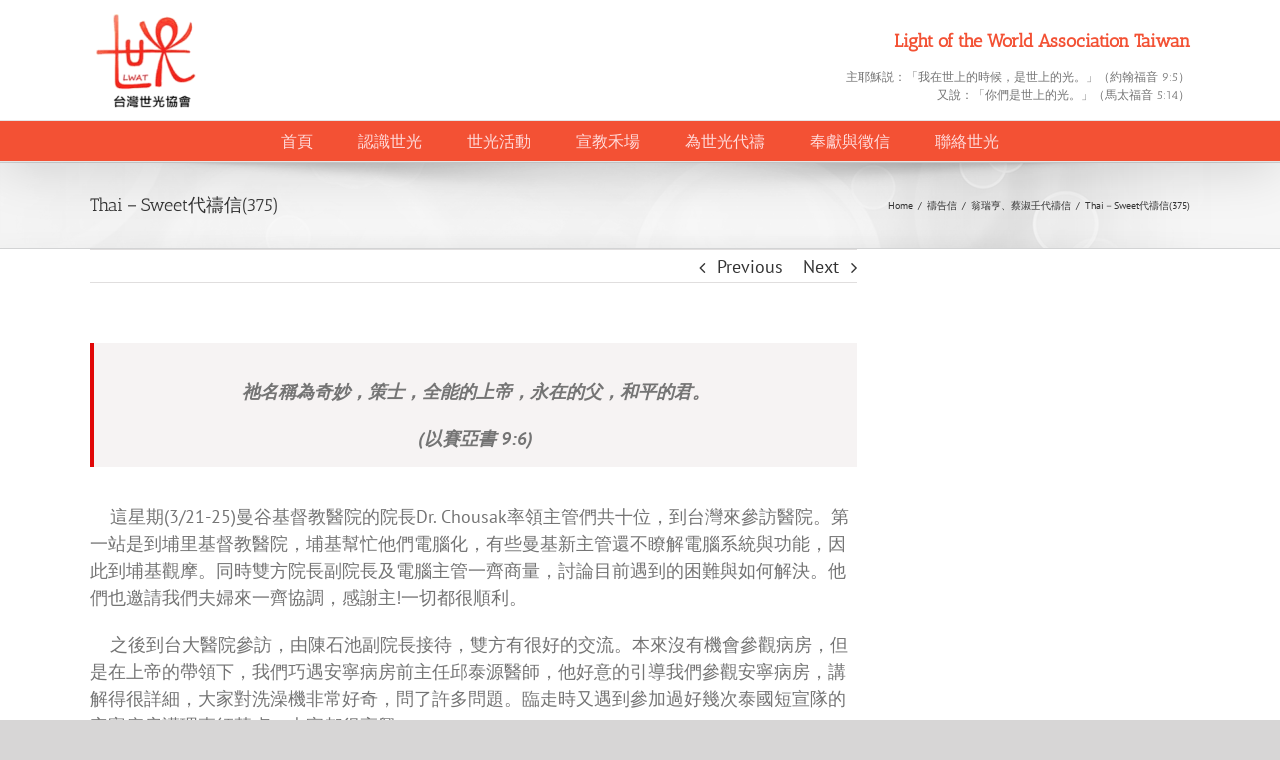

--- FILE ---
content_type: text/html; charset=UTF-8
request_url: https://www.lwat.org.tw/2016/thai%EF%BC%8Dsweet%E4%BB%A3%E7%A6%B1%E4%BF%A1375/
body_size: 14182
content:
<!DOCTYPE html>
<html class="avada-html-layout-wide avada-html-header-position-top" lang="zh-TW" prefix="og: http://ogp.me/ns# fb: http://ogp.me/ns/fb#">
<head>
	<meta http-equiv="X-UA-Compatible" content="IE=edge" />
	<meta http-equiv="Content-Type" content="text/html; charset=utf-8"/>
	<meta name="viewport" content="width=device-width, initial-scale=1" />
	<title>Thai－Sweet代禱信(375) &#8211; 世光協會</title>
<meta name='robots' content='max-image-preview:large' />
	<style>img:is([sizes="auto" i], [sizes^="auto," i]) { contain-intrinsic-size: 3000px 1500px }</style>
	<link rel="alternate" type="application/rss+xml" title="訂閱《世光協會》&raquo; 資訊提供" href="https://www.lwat.org.tw/feed/" />
<link rel="alternate" type="application/rss+xml" title="訂閱《世光協會》&raquo; 留言的資訊提供" href="https://www.lwat.org.tw/comments/feed/" />
					<link rel="shortcut icon" href="https://www.lwat.org.tw/wp-content/uploads/2022/04/logo.png" type="image/x-icon" />
		
		
		
		
				<link rel="alternate" type="application/rss+xml" title="訂閱《世光協會 》&raquo;〈Thai－Sweet代禱信(375)〉留言的資訊提供" href="https://www.lwat.org.tw/2016/thai%ef%bc%8dsweet%e4%bb%a3%e7%a6%b1%e4%bf%a1375/feed/" />

		<meta property="og:title" content="Thai－Sweet代禱信(375)"/>
		<meta property="og:type" content="article"/>
		<meta property="og:url" content="https://www.lwat.org.tw/2016/thai%ef%bc%8dsweet%e4%bb%a3%e7%a6%b1%e4%bf%a1375/"/>
		<meta property="og:site_name" content="世光協會"/>
		<meta property="og:description" content="祂名稱為奇妙，策士，全能的上帝，永在的父，和平的君。 (以賽亞書 9:6)



&nbsp;&nbsp;&nbsp;&nbsp;這星期(3/21-25)曼谷基督教醫院的院長Dr. Chousak率領主管們共十位，到台灣來參訪醫院。第一站是到埔里基督教醫院，埔基幫忙他們電腦化，有些曼基新主管還不瞭解電腦系統與功能，因此到埔基觀摩。同時雙方院長副院長及電腦主管一齊商量，討論目前遇到的困難與如何解決。他們也邀請我們夫婦來一齊協調，感謝主!一切都很順利。



&nbsp;&nbsp;&nbsp;&nbsp;之後到台大醫院參訪，由陳石池副院長接待，雙方有很好的交流。本來沒有機會參觀病房，但是在上帝的帶領下，我們巧遇安寧病房前主任邱泰源醫師，他好意的引導我們參觀安寧病房，講解得很詳細，大家對洗澡機非常好奇，問了許多問題。臨走時又遇到參加過好幾次泰國短宣隊的安寧病房護理專師慧貞，大家都很高興。



&nbsp;&nbsp;&nbsp;&nbsp;後來又參觀竹圍馬偕醫院，由嘉穗幫忙介紹。曼谷基督教醫院正在籌劃新建醫院，而竹圍馬偕醫院是新蓋好的，因此他們想學習一些經驗。嘉穗現在在這裡服務，所以知道使用時的問題，她指出幾處要注意的地方，提供他們寶貴的經驗。



&nbsp;&nbsp;&nbsp;&nbsp;這次來參訪的主管大部分是基督徒，院長副院長都是愛主的弟兄，行事謙虛正直，所以在好幾個地方都看到上帝的帶領。例如:這一次擔任翻譯工作的Oh，她是日文系畢業的泰國人，曾經在日本公司工作過。後來到大陸天津學習中文，在那裏的團契信主。我們六年前到北京、天津時遇到她，後來她回到泰國就參加我們的短宣隊，幫我們翻譯。今年她向上帝禱告希望在工作上服侍上帝，結果上帝引導她到曼谷基督教醫院當翻譯，這次有機會到台灣來，大家見面都很高興。她特別多留幾天，慧貞陪她，也邀約許多曾經參加過短宣的夥伴們，一齊分享禱告，也彼此安慰鼓勵。讓我們透過宣教經歷到上帝奇妙的帶領!







  



代禱事項:



感恩:請為這一次曼谷基督教醫院主管們來台參訪，一切順利而且收穫豐富來感謝讚美上帝!感恩:請為3/26嘉基沈正煌主任的公子沈函宇先生與卓庭韻小姐的婚禮順利來感恩，在一連串陰雨的天氣中，上帝賜下一天的大太陽，使在紅毛城戶外的婚禮圓滿達成，而且有機會傳揚福音，感謝主!請為我們4/2在嘉義雙福教會的「釋經學」課程，以及4/1，4/3 在屏東的「新約導論」課程禱告，讓學生們都有很好的收穫，祝福學生們服事的各教會。"/>

									<meta property="og:image" content="https://www.lwat.org.tw/wp-content/uploads/2022/04/logo_w-name.png"/>
							<script type="text/javascript">
/* <![CDATA[ */
window._wpemojiSettings = {"baseUrl":"https:\/\/s.w.org\/images\/core\/emoji\/15.0.3\/72x72\/","ext":".png","svgUrl":"https:\/\/s.w.org\/images\/core\/emoji\/15.0.3\/svg\/","svgExt":".svg","source":{"concatemoji":"https:\/\/www.lwat.org.tw\/wp-includes\/js\/wp-emoji-release.min.js?ver=6.7.4"}};
/*! This file is auto-generated */
!function(i,n){var o,s,e;function c(e){try{var t={supportTests:e,timestamp:(new Date).valueOf()};sessionStorage.setItem(o,JSON.stringify(t))}catch(e){}}function p(e,t,n){e.clearRect(0,0,e.canvas.width,e.canvas.height),e.fillText(t,0,0);var t=new Uint32Array(e.getImageData(0,0,e.canvas.width,e.canvas.height).data),r=(e.clearRect(0,0,e.canvas.width,e.canvas.height),e.fillText(n,0,0),new Uint32Array(e.getImageData(0,0,e.canvas.width,e.canvas.height).data));return t.every(function(e,t){return e===r[t]})}function u(e,t,n){switch(t){case"flag":return n(e,"\ud83c\udff3\ufe0f\u200d\u26a7\ufe0f","\ud83c\udff3\ufe0f\u200b\u26a7\ufe0f")?!1:!n(e,"\ud83c\uddfa\ud83c\uddf3","\ud83c\uddfa\u200b\ud83c\uddf3")&&!n(e,"\ud83c\udff4\udb40\udc67\udb40\udc62\udb40\udc65\udb40\udc6e\udb40\udc67\udb40\udc7f","\ud83c\udff4\u200b\udb40\udc67\u200b\udb40\udc62\u200b\udb40\udc65\u200b\udb40\udc6e\u200b\udb40\udc67\u200b\udb40\udc7f");case"emoji":return!n(e,"\ud83d\udc26\u200d\u2b1b","\ud83d\udc26\u200b\u2b1b")}return!1}function f(e,t,n){var r="undefined"!=typeof WorkerGlobalScope&&self instanceof WorkerGlobalScope?new OffscreenCanvas(300,150):i.createElement("canvas"),a=r.getContext("2d",{willReadFrequently:!0}),o=(a.textBaseline="top",a.font="600 32px Arial",{});return e.forEach(function(e){o[e]=t(a,e,n)}),o}function t(e){var t=i.createElement("script");t.src=e,t.defer=!0,i.head.appendChild(t)}"undefined"!=typeof Promise&&(o="wpEmojiSettingsSupports",s=["flag","emoji"],n.supports={everything:!0,everythingExceptFlag:!0},e=new Promise(function(e){i.addEventListener("DOMContentLoaded",e,{once:!0})}),new Promise(function(t){var n=function(){try{var e=JSON.parse(sessionStorage.getItem(o));if("object"==typeof e&&"number"==typeof e.timestamp&&(new Date).valueOf()<e.timestamp+604800&&"object"==typeof e.supportTests)return e.supportTests}catch(e){}return null}();if(!n){if("undefined"!=typeof Worker&&"undefined"!=typeof OffscreenCanvas&&"undefined"!=typeof URL&&URL.createObjectURL&&"undefined"!=typeof Blob)try{var e="postMessage("+f.toString()+"("+[JSON.stringify(s),u.toString(),p.toString()].join(",")+"));",r=new Blob([e],{type:"text/javascript"}),a=new Worker(URL.createObjectURL(r),{name:"wpTestEmojiSupports"});return void(a.onmessage=function(e){c(n=e.data),a.terminate(),t(n)})}catch(e){}c(n=f(s,u,p))}t(n)}).then(function(e){for(var t in e)n.supports[t]=e[t],n.supports.everything=n.supports.everything&&n.supports[t],"flag"!==t&&(n.supports.everythingExceptFlag=n.supports.everythingExceptFlag&&n.supports[t]);n.supports.everythingExceptFlag=n.supports.everythingExceptFlag&&!n.supports.flag,n.DOMReady=!1,n.readyCallback=function(){n.DOMReady=!0}}).then(function(){return e}).then(function(){var e;n.supports.everything||(n.readyCallback(),(e=n.source||{}).concatemoji?t(e.concatemoji):e.wpemoji&&e.twemoji&&(t(e.twemoji),t(e.wpemoji)))}))}((window,document),window._wpemojiSettings);
/* ]]> */
</script>
<style id='wp-emoji-styles-inline-css' type='text/css'>

	img.wp-smiley, img.emoji {
		display: inline !important;
		border: none !important;
		box-shadow: none !important;
		height: 1em !important;
		width: 1em !important;
		margin: 0 0.07em !important;
		vertical-align: -0.1em !important;
		background: none !important;
		padding: 0 !important;
	}
</style>
<link rel='stylesheet' id='wp-block-library-css' href='https://www.lwat.org.tw/wp-content/plugins/gutenberg/build/block-library/style.css?ver=20.2.0' type='text/css' media='all' />
<link rel='stylesheet' id='wp-block-library-theme-css' href='https://www.lwat.org.tw/wp-content/plugins/gutenberg/build/block-library/theme.css?ver=20.2.0' type='text/css' media='all' />
<style id='classic-theme-styles-inline-css' type='text/css'>
/*! This file is auto-generated */
.wp-block-button__link{color:#fff;background-color:#32373c;border-radius:9999px;box-shadow:none;text-decoration:none;padding:calc(.667em + 2px) calc(1.333em + 2px);font-size:1.125em}.wp-block-file__button{background:#32373c;color:#fff;text-decoration:none}
</style>
<style id='global-styles-inline-css' type='text/css'>
:root{--wp--preset--aspect-ratio--square: 1;--wp--preset--aspect-ratio--4-3: 4/3;--wp--preset--aspect-ratio--3-4: 3/4;--wp--preset--aspect-ratio--3-2: 3/2;--wp--preset--aspect-ratio--2-3: 2/3;--wp--preset--aspect-ratio--16-9: 16/9;--wp--preset--aspect-ratio--9-16: 9/16;--wp--preset--color--black: #000000;--wp--preset--color--cyan-bluish-gray: #abb8c3;--wp--preset--color--white: #ffffff;--wp--preset--color--pale-pink: #f78da7;--wp--preset--color--vivid-red: #cf2e2e;--wp--preset--color--luminous-vivid-orange: #ff6900;--wp--preset--color--luminous-vivid-amber: #fcb900;--wp--preset--color--light-green-cyan: #7bdcb5;--wp--preset--color--vivid-green-cyan: #00d084;--wp--preset--color--pale-cyan-blue: #8ed1fc;--wp--preset--color--vivid-cyan-blue: #0693e3;--wp--preset--color--vivid-purple: #9b51e0;--wp--preset--gradient--vivid-cyan-blue-to-vivid-purple: linear-gradient(135deg,rgba(6,147,227,1) 0%,rgb(155,81,224) 100%);--wp--preset--gradient--light-green-cyan-to-vivid-green-cyan: linear-gradient(135deg,rgb(122,220,180) 0%,rgb(0,208,130) 100%);--wp--preset--gradient--luminous-vivid-amber-to-luminous-vivid-orange: linear-gradient(135deg,rgba(252,185,0,1) 0%,rgba(255,105,0,1) 100%);--wp--preset--gradient--luminous-vivid-orange-to-vivid-red: linear-gradient(135deg,rgba(255,105,0,1) 0%,rgb(207,46,46) 100%);--wp--preset--gradient--very-light-gray-to-cyan-bluish-gray: linear-gradient(135deg,rgb(238,238,238) 0%,rgb(169,184,195) 100%);--wp--preset--gradient--cool-to-warm-spectrum: linear-gradient(135deg,rgb(74,234,220) 0%,rgb(151,120,209) 20%,rgb(207,42,186) 40%,rgb(238,44,130) 60%,rgb(251,105,98) 80%,rgb(254,248,76) 100%);--wp--preset--gradient--blush-light-purple: linear-gradient(135deg,rgb(255,206,236) 0%,rgb(152,150,240) 100%);--wp--preset--gradient--blush-bordeaux: linear-gradient(135deg,rgb(254,205,165) 0%,rgb(254,45,45) 50%,rgb(107,0,62) 100%);--wp--preset--gradient--luminous-dusk: linear-gradient(135deg,rgb(255,203,112) 0%,rgb(199,81,192) 50%,rgb(65,88,208) 100%);--wp--preset--gradient--pale-ocean: linear-gradient(135deg,rgb(255,245,203) 0%,rgb(182,227,212) 50%,rgb(51,167,181) 100%);--wp--preset--gradient--electric-grass: linear-gradient(135deg,rgb(202,248,128) 0%,rgb(113,206,126) 100%);--wp--preset--gradient--midnight: linear-gradient(135deg,rgb(2,3,129) 0%,rgb(40,116,252) 100%);--wp--preset--font-size--small: 13.5px;--wp--preset--font-size--medium: 20px;--wp--preset--font-size--large: 27px;--wp--preset--font-size--x-large: 42px;--wp--preset--font-size--normal: 18px;--wp--preset--font-size--xlarge: 36px;--wp--preset--font-size--huge: 54px;--wp--preset--spacing--20: 0.44rem;--wp--preset--spacing--30: 0.67rem;--wp--preset--spacing--40: 1rem;--wp--preset--spacing--50: 1.5rem;--wp--preset--spacing--60: 2.25rem;--wp--preset--spacing--70: 3.38rem;--wp--preset--spacing--80: 5.06rem;--wp--preset--shadow--natural: 6px 6px 9px rgba(0, 0, 0, 0.2);--wp--preset--shadow--deep: 12px 12px 50px rgba(0, 0, 0, 0.4);--wp--preset--shadow--sharp: 6px 6px 0px rgba(0, 0, 0, 0.2);--wp--preset--shadow--outlined: 6px 6px 0px -3px rgba(255, 255, 255, 1), 6px 6px rgba(0, 0, 0, 1);--wp--preset--shadow--crisp: 6px 6px 0px rgba(0, 0, 0, 1);}:where(.is-layout-flex){gap: 0.5em;}:where(.is-layout-grid){gap: 0.5em;}body .is-layout-flex{display: flex;}.is-layout-flex{flex-wrap: wrap;align-items: center;}.is-layout-flex > :is(*, div){margin: 0;}body .is-layout-grid{display: grid;}.is-layout-grid > :is(*, div){margin: 0;}:where(.wp-block-columns.is-layout-flex){gap: 2em;}:where(.wp-block-columns.is-layout-grid){gap: 2em;}:where(.wp-block-post-template.is-layout-flex){gap: 1.25em;}:where(.wp-block-post-template.is-layout-grid){gap: 1.25em;}.has-black-color{color: var(--wp--preset--color--black) !important;}.has-cyan-bluish-gray-color{color: var(--wp--preset--color--cyan-bluish-gray) !important;}.has-white-color{color: var(--wp--preset--color--white) !important;}.has-pale-pink-color{color: var(--wp--preset--color--pale-pink) !important;}.has-vivid-red-color{color: var(--wp--preset--color--vivid-red) !important;}.has-luminous-vivid-orange-color{color: var(--wp--preset--color--luminous-vivid-orange) !important;}.has-luminous-vivid-amber-color{color: var(--wp--preset--color--luminous-vivid-amber) !important;}.has-light-green-cyan-color{color: var(--wp--preset--color--light-green-cyan) !important;}.has-vivid-green-cyan-color{color: var(--wp--preset--color--vivid-green-cyan) !important;}.has-pale-cyan-blue-color{color: var(--wp--preset--color--pale-cyan-blue) !important;}.has-vivid-cyan-blue-color{color: var(--wp--preset--color--vivid-cyan-blue) !important;}.has-vivid-purple-color{color: var(--wp--preset--color--vivid-purple) !important;}.has-black-background-color{background-color: var(--wp--preset--color--black) !important;}.has-cyan-bluish-gray-background-color{background-color: var(--wp--preset--color--cyan-bluish-gray) !important;}.has-white-background-color{background-color: var(--wp--preset--color--white) !important;}.has-pale-pink-background-color{background-color: var(--wp--preset--color--pale-pink) !important;}.has-vivid-red-background-color{background-color: var(--wp--preset--color--vivid-red) !important;}.has-luminous-vivid-orange-background-color{background-color: var(--wp--preset--color--luminous-vivid-orange) !important;}.has-luminous-vivid-amber-background-color{background-color: var(--wp--preset--color--luminous-vivid-amber) !important;}.has-light-green-cyan-background-color{background-color: var(--wp--preset--color--light-green-cyan) !important;}.has-vivid-green-cyan-background-color{background-color: var(--wp--preset--color--vivid-green-cyan) !important;}.has-pale-cyan-blue-background-color{background-color: var(--wp--preset--color--pale-cyan-blue) !important;}.has-vivid-cyan-blue-background-color{background-color: var(--wp--preset--color--vivid-cyan-blue) !important;}.has-vivid-purple-background-color{background-color: var(--wp--preset--color--vivid-purple) !important;}.has-black-border-color{border-color: var(--wp--preset--color--black) !important;}.has-cyan-bluish-gray-border-color{border-color: var(--wp--preset--color--cyan-bluish-gray) !important;}.has-white-border-color{border-color: var(--wp--preset--color--white) !important;}.has-pale-pink-border-color{border-color: var(--wp--preset--color--pale-pink) !important;}.has-vivid-red-border-color{border-color: var(--wp--preset--color--vivid-red) !important;}.has-luminous-vivid-orange-border-color{border-color: var(--wp--preset--color--luminous-vivid-orange) !important;}.has-luminous-vivid-amber-border-color{border-color: var(--wp--preset--color--luminous-vivid-amber) !important;}.has-light-green-cyan-border-color{border-color: var(--wp--preset--color--light-green-cyan) !important;}.has-vivid-green-cyan-border-color{border-color: var(--wp--preset--color--vivid-green-cyan) !important;}.has-pale-cyan-blue-border-color{border-color: var(--wp--preset--color--pale-cyan-blue) !important;}.has-vivid-cyan-blue-border-color{border-color: var(--wp--preset--color--vivid-cyan-blue) !important;}.has-vivid-purple-border-color{border-color: var(--wp--preset--color--vivid-purple) !important;}.has-vivid-cyan-blue-to-vivid-purple-gradient-background{background: var(--wp--preset--gradient--vivid-cyan-blue-to-vivid-purple) !important;}.has-light-green-cyan-to-vivid-green-cyan-gradient-background{background: var(--wp--preset--gradient--light-green-cyan-to-vivid-green-cyan) !important;}.has-luminous-vivid-amber-to-luminous-vivid-orange-gradient-background{background: var(--wp--preset--gradient--luminous-vivid-amber-to-luminous-vivid-orange) !important;}.has-luminous-vivid-orange-to-vivid-red-gradient-background{background: var(--wp--preset--gradient--luminous-vivid-orange-to-vivid-red) !important;}.has-very-light-gray-to-cyan-bluish-gray-gradient-background{background: var(--wp--preset--gradient--very-light-gray-to-cyan-bluish-gray) !important;}.has-cool-to-warm-spectrum-gradient-background{background: var(--wp--preset--gradient--cool-to-warm-spectrum) !important;}.has-blush-light-purple-gradient-background{background: var(--wp--preset--gradient--blush-light-purple) !important;}.has-blush-bordeaux-gradient-background{background: var(--wp--preset--gradient--blush-bordeaux) !important;}.has-luminous-dusk-gradient-background{background: var(--wp--preset--gradient--luminous-dusk) !important;}.has-pale-ocean-gradient-background{background: var(--wp--preset--gradient--pale-ocean) !important;}.has-electric-grass-gradient-background{background: var(--wp--preset--gradient--electric-grass) !important;}.has-midnight-gradient-background{background: var(--wp--preset--gradient--midnight) !important;}.has-small-font-size{font-size: var(--wp--preset--font-size--small) !important;}.has-medium-font-size{font-size: var(--wp--preset--font-size--medium) !important;}.has-large-font-size{font-size: var(--wp--preset--font-size--large) !important;}.has-x-large-font-size{font-size: var(--wp--preset--font-size--x-large) !important;}
:where(.wp-block-columns.is-layout-flex){gap: 2em;}:where(.wp-block-columns.is-layout-grid){gap: 2em;}
:root :where(.wp-block-pullquote){font-size: 1.5em;line-height: 1.6;}
:where(.wp-block-post-template.is-layout-flex){gap: 1.25em;}:where(.wp-block-post-template.is-layout-grid){gap: 1.25em;}
</style>
<link rel='stylesheet' id='avada-stylesheet-css' href='https://www.lwat.org.tw/wp-content/themes/Avada/assets/css/style.min.css?ver=6.1.0' type='text/css' media='all' />
<link rel='stylesheet' id='child-style-css' href='https://www.lwat.org.tw/wp-content/themes/Avada-Child-Theme/style.css?ver=6.7.4' type='text/css' media='all' />
<!--[if IE]>
<link rel='stylesheet' id='avada-IE-css' href='https://www.lwat.org.tw/wp-content/themes/Avada/assets/css/ie.min.css?ver=6.1.0' type='text/css' media='all' />
<style id='avada-IE-inline-css' type='text/css'>
.avada-select-parent .select-arrow{background-color:#ffffff}
.select-arrow{background-color:#ffffff}
</style>
<![endif]-->
<link rel='stylesheet' id='fusion-dynamic-css-css' href='https://www.lwat.org.tw/wp-content/uploads/fusion-styles/0a1301caaa49f4b20eb5010164f59d31.min.css?ver=2.1' type='text/css' media='all' />
<!--n2css--><!--n2js--><script type="text/javascript" src="https://www.lwat.org.tw/wp-includes/js/jquery/jquery.min.js?ver=3.7.1" id="jquery-core-js"></script>
<script type="text/javascript" src="https://www.lwat.org.tw/wp-includes/js/jquery/jquery-migrate.min.js?ver=3.4.1" id="jquery-migrate-js"></script>
<link rel="https://api.w.org/" href="https://www.lwat.org.tw/wp-json/" /><link rel="alternate" title="JSON" type="application/json" href="https://www.lwat.org.tw/wp-json/wp/v2/posts/14435" /><link rel="EditURI" type="application/rsd+xml" title="RSD" href="https://www.lwat.org.tw/xmlrpc.php?rsd" />
<meta name="generator" content="WordPress 6.7.4" />
<link rel="canonical" href="https://www.lwat.org.tw/2016/thai%ef%bc%8dsweet%e4%bb%a3%e7%a6%b1%e4%bf%a1375/" />
<link rel='shortlink' href='https://www.lwat.org.tw/?p=14435' />
<link rel="alternate" title="oEmbed (JSON)" type="application/json+oembed" href="https://www.lwat.org.tw/wp-json/oembed/1.0/embed?url=https%3A%2F%2Fwww.lwat.org.tw%2F2016%2Fthai%25ef%25bc%258dsweet%25e4%25bb%25a3%25e7%25a6%25b1%25e4%25bf%25a1375%2F" />
<link rel="alternate" title="oEmbed (XML)" type="text/xml+oembed" href="https://www.lwat.org.tw/wp-json/oembed/1.0/embed?url=https%3A%2F%2Fwww.lwat.org.tw%2F2016%2Fthai%25ef%25bc%258dsweet%25e4%25bb%25a3%25e7%25a6%25b1%25e4%25bf%25a1375%2F&#038;format=xml" />
<style type="text/css" id="css-fb-visibility">@media screen and (max-width: 640px){body:not(.fusion-builder-ui-wireframe) .fusion-no-small-visibility{display:none !important;}}@media screen and (min-width: 641px) and (max-width: 1024px){body:not(.fusion-builder-ui-wireframe) .fusion-no-medium-visibility{display:none !important;}}@media screen and (min-width: 1025px){body:not(.fusion-builder-ui-wireframe) .fusion-no-large-visibility{display:none !important;}}</style>		<script type="text/javascript">
			var doc = document.documentElement;
			doc.setAttribute( 'data-useragent', navigator.userAgent );
		</script>
		
	</head>

<body class="post-template-default single single-post postid-14435 single-format-standard fusion-image-hovers fusion-pagination-sizing fusion-button_size-xlarge fusion-button_type-flat fusion-button_span-no avada-image-rollover-circle-yes avada-image-rollover-yes avada-image-rollover-direction-left fusion-has-button-gradient fusion-body ltr fusion-sticky-header no-mobile-totop avada-has-rev-slider-styles fusion-disable-outline fusion-sub-menu-slide mobile-logo-pos-left layout-wide-mode avada-has-boxed-modal-shadow-none layout-scroll-offset-full avada-has-zero-margin-offset-top has-sidebar fusion-top-header menu-text-align-center mobile-menu-design-modern fusion-show-pagination-text fusion-header-layout-v4 avada-responsive avada-footer-fx-none avada-menu-highlight-style-bar fusion-search-form-classic fusion-main-menu-search-dropdown fusion-avatar-square avada-sticky-shrinkage avada-dropdown-styles avada-blog-layout-medium avada-blog-archive-layout-large alternate avada-header-shadow-yes avada-menu-icon-position-left avada-has-megamenu-shadow avada-has-breadcrumb-mobile-hidden avada-has-titlebar-bar_and_content avada-has-header-bg-image avada-header-bg-no-repeat avada-has-pagination-padding avada-flyout-menu-direction-fade modula-best-grid-gallery">
		<a class="skip-link screen-reader-text" href="#content">Skip to content</a>

	<div id="boxed-wrapper">
		<div class="fusion-sides-frame"></div>
		<div id="wrapper" class="fusion-wrapper">
			<div id="home" style="position:relative;top:-1px;"></div>
			
			<header class="fusion-header-wrapper fusion-header-shadow">
				<div class="fusion-header-v4 fusion-logo-alignment fusion-logo-left fusion-sticky-menu- fusion-sticky-logo- fusion-mobile-logo-1 fusion-sticky-menu-only fusion-header-menu-align-center fusion-mobile-menu-design-modern">
					<div class="fusion-header-sticky-height"></div>
<div class="fusion-sticky-header-wrapper"> <!-- start fusion sticky header wrapper -->
	<div class="fusion-header">
		<div class="fusion-row">
							<div class="fusion-logo" data-margin-top="0px" data-margin-bottom="0px" data-margin-left="0px" data-margin-right="0px">
			<a class="fusion-logo-link"  href="https://www.lwat.org.tw/" >

						<!-- standard logo -->
			<img src="https://www.lwat.org.tw/wp-content/uploads/2022/04/logo_w-name.png" srcset="https://www.lwat.org.tw/wp-content/uploads/2022/04/logo_w-name.png 1x" width="219" height="189" alt="世光協會 Logo" data-retina_logo_url="" class="fusion-standard-logo" />

											<!-- mobile logo -->
				<img src="https://www.lwat.org.tw/wp-content/uploads/2022/04/logo_mobile_white.png" srcset="https://www.lwat.org.tw/wp-content/uploads/2022/04/logo_mobile_white.png 1x" width="1585" height="364" alt="世光協會 Logo" data-retina_logo_url="" class="fusion-mobile-logo" />
			
					</a>
		
<div class="fusion-header-content-3-wrapper">
			<h3 class="fusion-header-tagline">
			<div>
<h1>Light of the World Association Taiwan</h1>
<span>主耶穌説：「我在世上的時候，是世上的光。」（約翰福音 9:5）
<br>
又說：「你們是世上的光。」（馬太福音 5:14）</span>
</div>		</h3>
	</div>
</div>
								<div class="fusion-mobile-menu-icons">
							<a href="#" class="fusion-icon fusion-icon-bars" aria-label="Toggle mobile menu" aria-expanded="false"></a>
		
		
		
			</div>
			
					</div>
	</div>
	<div class="fusion-secondary-main-menu">
		<div class="fusion-row">
			<nav class="fusion-main-menu" aria-label="Main Menu"><ul id="menu-main" class="fusion-menu"><li  id="menu-item-21157"  class="menu-item menu-item-type-post_type menu-item-object-page menu-item-home menu-item-21157"  data-item-id="21157"><a  href="https://www.lwat.org.tw/" class="fusion-bar-highlight"><span class="menu-text">首頁</span></a></li><li  id="menu-item-17121"  class="menu-item menu-item-type-custom menu-item-object-custom menu-item-has-children menu-item-17121 fusion-dropdown-menu"  data-item-id="17121"><a  class="fusion-bar-highlight"><span class="menu-text">認識世光</span></a><ul role="menu" class="sub-menu"><li  id="menu-item-19224"  class="menu-item menu-item-type-post_type menu-item-object-page menu-item-19224 fusion-dropdown-submenu" ><a  href="https://www.lwat.org.tw/history/" class="fusion-bar-highlight"><span>歷史</span></a></li><li  id="menu-item-17123"  class="menu-item menu-item-type-post_type menu-item-object-page menu-item-17123 fusion-dropdown-submenu" ><a  href="https://www.lwat.org.tw/purpose/" class="fusion-bar-highlight"><span>宗旨</span></a></li><li  id="menu-item-17124"  class="menu-item menu-item-type-post_type menu-item-object-page menu-item-17124 fusion-dropdown-submenu" ><a  href="https://www.lwat.org.tw/aims/" class="fusion-bar-highlight"><span>目標</span></a></li><li  id="menu-item-17125"  class="menu-item menu-item-type-post_type menu-item-object-page menu-item-17125 fusion-dropdown-submenu" ><a  href="https://www.lwat.org.tw/task/" class="fusion-bar-highlight"><span>任務</span></a></li><li  id="menu-item-17135"  class="menu-item menu-item-type-post_type menu-item-object-page menu-item-17135 fusion-dropdown-submenu" ><a  href="https://www.lwat.org.tw/application/" class="fusion-bar-highlight"><span>申請入會</span></a></li></ul></li><li  id="menu-item-17129"  class="menu-item menu-item-type-custom menu-item-object-custom menu-item-has-children menu-item-17129 fusion-dropdown-menu"  data-item-id="17129"><a  class="fusion-bar-highlight"><span class="menu-text">世光活動</span></a><ul role="menu" class="sub-menu"><li  id="menu-item-22971"  class="menu-item menu-item-type-post_type menu-item-object-page menu-item-22971 fusion-dropdown-submenu" ><a  href="https://www.lwat.org.tw/%e6%9c%80%e6%96%b0%e6%b6%88%e6%81%af/" class="fusion-bar-highlight"><span>最新消息</span></a></li><li  id="menu-item-17498"  class="menu-item menu-item-type-post_type menu-item-object-page menu-item-17498 fusion-dropdown-submenu" ><a  href="https://www.lwat.org.tw/%e6%b4%bb%e5%8b%95%e8%a8%8a%e6%81%af/" class="fusion-bar-highlight"><span>活動訊息</span></a></li><li  id="menu-item-21155"  class="menu-item menu-item-type-post_type menu-item-object-page menu-item-21155 fusion-dropdown-submenu" ><a  href="https://www.lwat.org.tw/photoes/" class="fusion-bar-highlight"><span>活動剪影</span></a></li><li  id="menu-item-17130"  class="menu-item menu-item-type-post_type menu-item-object-page menu-item-17130 fusion-dropdown-submenu" ><a  href="https://www.lwat.org.tw/%e6%b4%bb%e5%8b%95%e5%bd%b1%e7%89%87/" class="fusion-bar-highlight"><span>影片</span></a></li></ul></li><li  id="menu-item-17126"  class="menu-item menu-item-type-custom menu-item-object-custom menu-item-has-children menu-item-17126 fusion-dropdown-menu"  data-item-id="17126"><a  class="fusion-bar-highlight"><span class="menu-text">宣教禾場</span></a><ul role="menu" class="sub-menu"><li  id="menu-item-17127"  class="menu-item menu-item-type-post_type menu-item-object-page menu-item-17127 fusion-dropdown-submenu" ><a  href="https://www.lwat.org.tw/thailand/" class="fusion-bar-highlight"><span>泰國</span></a></li><li  id="menu-item-17128"  class="menu-item menu-item-type-post_type menu-item-object-page menu-item-17128 fusion-dropdown-submenu" ><a  href="https://www.lwat.org.tw/vietnam/" class="fusion-bar-highlight"><span>越南</span></a></li></ul></li><li  id="menu-item-17132"  class="menu-item menu-item-type-custom menu-item-object-custom menu-item-has-children menu-item-17132 fusion-dropdown-menu"  data-item-id="17132"><a  class="fusion-bar-highlight"><span class="menu-text">為世光代禱</span></a><ul role="menu" class="sub-menu"><li  id="menu-item-21154"  class="menu-item menu-item-type-post_type menu-item-object-page menu-item-21154 fusion-dropdown-submenu" ><a  href="https://www.lwat.org.tw/prayers/" class="fusion-bar-highlight"><span>代禱信</span></a></li><li  id="menu-item-21225"  class="menu-item menu-item-type-post_type menu-item-object-page menu-item-21225 fusion-dropdown-submenu" ><a  href="https://www.lwat.org.tw/prayer-meeting/" class="fusion-bar-highlight"><span>禱告會</span></a></li></ul></li><li  id="menu-item-17118"  class="menu-item menu-item-type-custom menu-item-object-custom menu-item-has-children menu-item-17118 fusion-dropdown-menu"  data-item-id="17118"><a  class="fusion-bar-highlight"><span class="menu-text">奉獻與徵信</span></a><ul role="menu" class="sub-menu"><li  id="menu-item-17120"  class="menu-item menu-item-type-post_type menu-item-object-page menu-item-17120 fusion-dropdown-submenu" ><a  href="https://www.lwat.org.tw/donate/" class="fusion-bar-highlight"><span>奉獻</span></a></li><li  id="menu-item-17119"  class="menu-item menu-item-type-post_type menu-item-object-page menu-item-17119 fusion-dropdown-submenu" ><a  href="https://www.lwat.org.tw/%e5%a5%89%e7%8d%bb%e5%be%b5%e4%bf%a1/" class="fusion-bar-highlight"><span>徵信</span></a></li></ul></li><li  id="menu-item-21159"  class="menu-item menu-item-type-custom menu-item-object-custom menu-item-21159"  data-item-id="21159"><a  href="#footer" class="fusion-bar-highlight"><span class="menu-text">聯絡世光</span></a></li></ul></nav>
<nav class="fusion-mobile-nav-holder fusion-mobile-menu-text-align-left" aria-label="Main Menu Mobile"></nav>

					</div>
	</div>
</div> <!-- end fusion sticky header wrapper -->
				</div>
				<div class="fusion-clearfix"></div>
			</header>
						
			
		<div id="sliders-container">
					</div>
				
			
			<div class="avada-page-titlebar-wrapper">
				<div class="fusion-page-title-bar fusion-page-title-bar-none fusion-page-title-bar-left">
	<div class="fusion-page-title-row">
		<div class="fusion-page-title-wrapper">
			<div class="fusion-page-title-captions">

																			<h1 class="entry-title">Thai－Sweet代禱信(375)</h1>

									
				
			</div>

												<div class="fusion-page-title-secondary">
						<div class="fusion-breadcrumbs" itemscope itemtype="https://schema.org/BreadcrumbList"><span itemprop="itemListElement" itemscope itemtype="https://schema.org/ListItem"><a itemprop="item" href="https://www.lwat.org.tw"><span itemprop="name">Home</span></a><meta itemprop="position" content="1"></span><span class="fusion-breadcrumb-sep">/</span><span itemprop="itemListElement" itemscope itemtype="https://schema.org/ListItem"><a itemprop="item" href="https://www.lwat.org.tw/category/pray/"><span itemprop="name">禱告信</span></a><meta itemprop="position" content="2"></span><span class="fusion-breadcrumb-sep">/</span><span itemprop="itemListElement" itemscope itemtype="https://schema.org/ListItem"><a itemprop="item" href="https://www.lwat.org.tw/category/pray/thai-sweet/"><span itemprop="name">翁瑞亨、蔡淑壬代禱信</span></a><meta itemprop="position" content="3"></span><span class="fusion-breadcrumb-sep">/</span><span itemprop="itemListElement" itemscope itemtype="https://schema.org/ListItem"><span itemprop="name" class="breadcrumb-leaf">Thai－Sweet代禱信(375)</span><meta itemprop="position" content="4"></span></div>					</div>
							
		</div>
	</div>
</div>
			</div>

						<main id="main" class="clearfix ">
				<div class="fusion-row" style="">

<section id="content" style="float: left;">
			<div class="single-navigation clearfix">
			<a href="https://www.lwat.org.tw/2016/thai%ef%bc%8dsweet%e4%bb%a3%e7%a6%b1%e4%bf%a1374/" rel="prev">Previous</a>			<a href="https://www.lwat.org.tw/2016/%e6%b3%b0%e5%a5%87%e5%a6%99%e4%bb%a3%e7%a6%b1%e4%bf%a1-003/" rel="next">Next</a>		</div>
	
					<article id="post-14435" class="post post-14435 type-post status-publish format-standard hentry category-thai-sweet">
										<span class="entry-title" style="display: none;">Thai－Sweet代禱信(375)</span>
			
									
						<div class="post-content">
				
<blockquote style="text-align:center" class="wp-block-quote is-layout-flow wp-block-quote-is-layout-flow"><p></p><p><strong><em>祂名稱為奇妙，策士，全能的上帝，永在的父，和平的君。</em></strong></p><p><strong><em> (以賽亞書 9:6)</em></strong></p></blockquote>



<p>&nbsp;&nbsp;&nbsp;&nbsp;這星期(3/21-25)曼谷基督教醫院的院長Dr. Chousak率領主管們共十位，到台灣來參訪醫院。第一站是到埔里基督教醫院，埔基幫忙他們電腦化，有些曼基新主管還不瞭解電腦系統與功能，因此到埔基觀摩。同時雙方院長副院長及電腦主管一齊商量，討論目前遇到的困難與如何解決。他們也邀請我們夫婦來一齊協調，感謝主!一切都很順利。</p>



<p>&nbsp;&nbsp;&nbsp;&nbsp;之後到台大醫院參訪，由陳石池副院長接待，雙方有很好的交流。本來沒有機會參觀病房，但是在上帝的帶領下，我們巧遇安寧病房前主任邱泰源醫師，他好意的引導我們參觀安寧病房，講解得很詳細，大家對洗澡機非常好奇，問了許多問題。臨走時又遇到參加過好幾次泰國短宣隊的安寧病房護理專師慧貞，大家都很高興。</p>



<p>&nbsp;&nbsp;&nbsp;&nbsp;後來又參觀竹圍馬偕醫院，由嘉穗幫忙介紹。曼谷基督教醫院正在籌劃新建醫院，而竹圍馬偕醫院是新蓋好的，因此他們想學習一些經驗。嘉穗現在在這裡服務，所以知道使用時的問題，她指出幾處要注意的地方，提供他們寶貴的經驗。</p>



<p>&nbsp;&nbsp;&nbsp;&nbsp;這次來參訪的主管大部分是基督徒，院長副院長都是愛主的弟兄，行事謙虛正直，所以在好幾個地方都看到上帝的帶領。例如:這一次擔任翻譯工作的Oh，她是日文系畢業的泰國人，曾經在日本公司工作過。後來到大陸天津學習中文，在那裏的團契信主。我們六年前到北京、天津時遇到她，後來她回到泰國就參加我們的短宣隊，幫我們翻譯。今年她向上帝禱告希望在工作上服侍上帝，結果上帝引導她到曼谷基督教醫院當翻譯，這次有機會到台灣來，大家見面都很高興。她特別多留幾天，慧貞陪她，也邀約許多曾經參加過短宣的夥伴們，一齊分享禱告，也彼此安慰鼓勵。讓我們透過宣教經歷到上帝奇妙的帶領!</p>



<div class="wp-block-image"><figure class="aligncenter"><img fetchpriority="high" decoding="async" width="480" height="270" src="https://www.lwat.org.tw/wp-content/uploads/2019/04/375-1.png" alt="" class="wp-image-14437" srcset="https://www.lwat.org.tw/wp-content/uploads/2019/04/375-1-200x113.png 200w, https://www.lwat.org.tw/wp-content/uploads/2019/04/375-1-400x225.png 400w, https://www.lwat.org.tw/wp-content/uploads/2019/04/375-1.png 480w" sizes="(max-width: 480px) 100vw, 480px" /></figure></div>



<p>  </p>



<p><strong>代禱事項</strong><strong>:</strong></p>



<ol class="wp-block-list"><li>感恩:請為這一次曼谷基督教醫院主管們來台參訪，一切順利而且收穫豐富來感謝讚美上帝!</li><li>感恩:請為3/26嘉基沈正煌主任的公子沈函宇先生與卓庭韻小姐的婚禮順利來感恩，在一連串陰雨的天氣中，上帝賜下一天的大太陽，使在紅毛城戶外的婚禮圓滿達成，而且有機會傳揚福音，感謝主!</li><li>請為我們4/2在嘉義雙福教會的「釋經學」課程，以及4/1，4/3<strong> </strong>在屏東的「新約導論」課程禱告，讓學生們都有很好的收穫，祝福學生們服事的各教會。<strong></strong></li></ol>



<p class="has-text-align-right"><strong>主內末肢瑞亨､淑壬敬上</strong><br>E –mail : <strong><a href="/cdn-cgi/l/email-protection" class="__cf_email__" data-cfemail="d1a3b4b5b9b4bdbca6b4bfb6e1e3e1e791b6bcb0b8bdffb2bebc">[email&#160;protected]</a></strong></p>
							</div>

												<span class="vcard rich-snippet-hidden"><span class="fn"><a href="https://www.lwat.org.tw/author/admin/" title="「admin」的文章" rel="author">admin</a></span></span><span class="updated rich-snippet-hidden">2022-04-22T21:21:41+08:00</span>																								
																	</article>
	</section>
<aside id="sidebar" role="complementary" class="sidebar fusion-widget-area fusion-content-widget-area fusion-sidebar-right fusion-blogsidebar" style="float: right;" >
											
					<section id="block-21" class="widget widget_block">
<h1 class="wp-block-heading has-black-color has-white-background-color has-text-color has-background has-link-color has-normal-font-size wp-elements-f234e531e1e589d60dad433a9bd28692"></h1>
</section>			</aside>
						
					</div>  <!-- fusion-row -->
				</main>  <!-- #main -->
				
				
													
					<div class="fusion-footer">
							
	<footer class="fusion-footer-widget-area fusion-widget-area">
		<div class="fusion-row">
			<div class="fusion-columns fusion-columns-2 fusion-widget-area">
				
																									<div class="fusion-column col-lg-6 col-md-6 col-sm-6">
							<section id="block-20" class="fusion-footer-widget-column widget widget_block">
<div class="wp-block-columns is-layout-flex wp-container-core-columns-is-layout-1 wp-block-columns-is-layout-flex">
<div class="wp-block-column is-layout-flow wp-block-column-is-layout-flow">
<h2 class="has-text-align-center has-text-color wp-block-heading" style="color:#eeeeee;font-size:14px"><strong>社團法人台灣世光協會</strong><br>Light of the World Association Taiwan<strong> </strong></h2>
</div>



<div class="wp-block-column is-layout-flow wp-block-column-is-layout-flow"></div>
</div>
<div style="clear:both;"></div></section><section id="block-23" class="fusion-footer-widget-column widget widget_block">
<h2 class="wp-block-heading"></h2>
<div style="clear:both;"></div></section>																					</div>
																										<div class="fusion-column fusion-column-last col-lg-6 col-md-6 col-sm-6">
							<section id="block-19" class="fusion-footer-widget-column widget widget_block">
<div class="wp-block-columns is-layout-flex wp-container-core-columns-is-layout-2 wp-block-columns-is-layout-flex">
<div class="wp-block-column is-layout-flow wp-block-column-is-layout-flow">
<h2 class="wp-block-heading has-text-color has-small-font-size" style="color:#efefef"><strong>相關連結</strong></h2>



<ul class="wp-block-list">
<li><a href="http://www.ccmm.org.tw/"><u>中華基督教路加傳道會</u></a></li>



<li><a href="http://www.taosheng.org.tw/"><u>台灣基督教道生院</u></a></li>
</ul>



<hr class="wp-block-separator aligncenter has-alpha-channel-opacity is-style-dots"/>



<h2 class="wp-block-heading has-text-color has-small-font-size" style="color:#efefef"><strong>相關文章</strong></h2>



<ul class="wp-block-list">
<li><a href="http://www.ccmm.org.tw/page/article/show.aspx?num=826"><u>聆聽上帝的召喚 （蔣伊純）</u></a></li>
</ul>



<hr class="wp-block-separator aligncenter has-alpha-channel-opacity is-style-dots"/>
</div>



<div class="wp-block-column is-layout-flow wp-block-column-is-layout-flow">
<h2 class="wp-block-heading has-text-color has-small-font-size" style="color:#efefef"><strong>聯絡世光</strong></h2>



<p class="has-small-font-size">聯絡人: 吳佳容 姊妹<br>電話:   <a href="tel:0912861010">0909-456-578 </a><br>E-mail:   <a href="/cdn-cgi/l/email-protection#0e62796f7a3c3e3f383f3e3c3f4e69636f6762206d6163" data-type="mailto" data-id="mailto:lwat20161021@gmail.com"><span class="__cf_email__" data-cfemail="d5b9a2b4a1e7e5e4e3e4e5e7e495b2b8b4bcb9fbb6bab8">[email&#160;protected]</span></a></p>



<p class="has-pale-pink-color has-text-color has-small-font-size">歡迎來信索取<br>協會相關資料與入會申請</p>
</div>
</div>
<div style="clear:both;"></div></section>																					</div>
																																													
				<div class="fusion-clearfix"></div>
			</div> <!-- fusion-columns -->
		</div> <!-- fusion-row -->
	</footer> <!-- fusion-footer-widget-area -->

	
	<footer id="footer" class="fusion-footer-copyright-area">
		<div class="fusion-row">
			<div class="fusion-copyright-content">

				<div class="fusion-copyright-notice">
		<div>
		Copyright 2022 社團法人台灣世光協會 | All Rights Reserved 	</div>
</div>
<div class="fusion-social-links-footer">
	</div>

			</div> <!-- fusion-fusion-copyright-content -->
		</div> <!-- fusion-row -->
	</footer> <!-- #footer -->
					</div> <!-- fusion-footer -->

					<div class="fusion-sliding-bar-wrapper">
											</div>

												</div> <!-- wrapper -->
		</div> <!-- #boxed-wrapper -->
		<div class="fusion-top-frame"></div>
		<div class="fusion-bottom-frame"></div>
		<div class="fusion-boxed-shadow"></div>
		<a class="fusion-one-page-text-link fusion-page-load-link"></a>

		<div class="avada-footer-scripts">
			<style id='core-block-supports-inline-css' type='text/css'>
.wp-elements-f234e531e1e589d60dad433a9bd28692 a:where(:not(.wp-element-button)){color:var(--wp--preset--color--black);}.wp-container-core-columns-is-layout-1{flex-wrap:nowrap;}.wp-container-core-columns-is-layout-2{flex-wrap:nowrap;}
</style>
<script data-cfasync="false" src="/cdn-cgi/scripts/5c5dd728/cloudflare-static/email-decode.min.js"></script><script type="text/javascript" src="https://www.lwat.org.tw/wp-includes/js/comment-reply.min.js?ver=6.7.4" id="comment-reply-js" async="async" data-wp-strategy="async"></script>
<script type="text/javascript" src="https://www.lwat.org.tw/wp-content/themes/Avada/includes/lib/assets/min/js/library/isotope.js?ver=3.0.4" id="isotope-js"></script>
<script type="text/javascript" src="https://www.lwat.org.tw/wp-content/themes/Avada/includes/lib/assets/min/js/library/jquery.infinitescroll.js?ver=2.1" id="jquery-infinite-scroll-js"></script>
<script type="text/javascript" src="https://www.lwat.org.tw/wp-content/plugins/fusion-core/js/min/avada-faqs.js?ver=1" id="avada-faqs-js"></script>
<script type="text/javascript" src="https://www.lwat.org.tw/wp-content/themes/Avada/includes/lib/assets/min/js/library/modernizr.js?ver=3.3.1" id="modernizr-js"></script>
<script type="text/javascript" src="https://www.lwat.org.tw/wp-content/themes/Avada/includes/lib/assets/min/js/library/jquery.fitvids.js?ver=1.1" id="jquery-fitvids-js"></script>
<script type="text/javascript" id="fusion-video-general-js-extra">
/* <![CDATA[ */
var fusionVideoGeneralVars = {"status_vimeo":"1","status_yt":"1"};
/* ]]> */
</script>
<script type="text/javascript" src="https://www.lwat.org.tw/wp-content/themes/Avada/includes/lib/assets/min/js/library/fusion-video-general.js?ver=1" id="fusion-video-general-js"></script>
<script type="text/javascript" id="jquery-lightbox-js-extra">
/* <![CDATA[ */
var fusionLightboxVideoVars = {"lightbox_video_width":"1280","lightbox_video_height":"720"};
/* ]]> */
</script>
<script type="text/javascript" src="https://www.lwat.org.tw/wp-content/themes/Avada/includes/lib/assets/min/js/library/jquery.ilightbox.js?ver=2.2.3" id="jquery-lightbox-js"></script>
<script type="text/javascript" src="https://www.lwat.org.tw/wp-content/themes/Avada/includes/lib/assets/min/js/library/jquery.mousewheel.js?ver=3.0.6" id="jquery-mousewheel-js"></script>
<script type="text/javascript" id="fusion-lightbox-js-extra">
/* <![CDATA[ */
var fusionLightboxVars = {"status_lightbox":"1","lightbox_gallery":"1","lightbox_skin":"metro-white","lightbox_title":"1","lightbox_arrows":"1","lightbox_slideshow_speed":"5000","lightbox_autoplay":"","lightbox_opacity":"0.9","lightbox_desc":"1","lightbox_social":"1","lightbox_deeplinking":"1","lightbox_path":"vertical","lightbox_post_images":"1","lightbox_animation_speed":"normal"};
/* ]]> */
</script>
<script type="text/javascript" src="https://www.lwat.org.tw/wp-content/themes/Avada/includes/lib/assets/min/js/general/fusion-lightbox.js?ver=1" id="fusion-lightbox-js"></script>
<script type="text/javascript" src="https://www.lwat.org.tw/wp-content/themes/Avada/includes/lib/assets/min/js/library/imagesLoaded.js?ver=3.1.8" id="images-loaded-js"></script>
<script type="text/javascript" src="https://www.lwat.org.tw/wp-content/themes/Avada/includes/lib/assets/min/js/library/packery.js?ver=2.0.0" id="packery-js"></script>
<script type="text/javascript" id="avada-portfolio-js-extra">
/* <![CDATA[ */
var avadaPortfolioVars = {"lightbox_behavior":"all","infinite_finished_msg":"<em>All items displayed.<\/em>","infinite_blog_text":"<em>Loading the next set of posts...<\/em>","content_break_point":"800"};
/* ]]> */
</script>
<script type="text/javascript" src="https://www.lwat.org.tw/wp-content/plugins/fusion-core/js/min/avada-portfolio.js?ver=1" id="avada-portfolio-js"></script>
<script type="text/javascript" id="fusion-column-bg-image-js-extra">
/* <![CDATA[ */
var fusionBgImageVars = {"content_break_point":"800"};
/* ]]> */
</script>
<script type="text/javascript" src="https://www.lwat.org.tw/wp-content/plugins/fusion-builder/assets/js/min/general/fusion-column-bg-image.js?ver=1" id="fusion-column-bg-image-js"></script>
<script type="text/javascript" src="https://www.lwat.org.tw/wp-content/themes/Avada/includes/lib/assets/min/js/library/cssua.js?ver=2.1.28" id="cssua-js"></script>
<script type="text/javascript" src="https://www.lwat.org.tw/wp-content/themes/Avada/includes/lib/assets/min/js/library/jquery.waypoints.js?ver=2.0.3" id="jquery-waypoints-js"></script>
<script type="text/javascript" src="https://www.lwat.org.tw/wp-content/themes/Avada/includes/lib/assets/min/js/general/fusion-waypoints.js?ver=1" id="fusion-waypoints-js"></script>
<script type="text/javascript" id="fusion-animations-js-extra">
/* <![CDATA[ */
var fusionAnimationsVars = {"disable_mobile_animate_css":"0","use_animate_css":"1"};
/* ]]> */
</script>
<script type="text/javascript" src="https://www.lwat.org.tw/wp-content/plugins/fusion-builder/assets/js/min/general/fusion-animations.js?ver=1" id="fusion-animations-js"></script>
<script type="text/javascript" id="fusion-equal-heights-js-extra">
/* <![CDATA[ */
var fusionEqualHeightVars = {"content_break_point":"800"};
/* ]]> */
</script>
<script type="text/javascript" src="https://www.lwat.org.tw/wp-content/themes/Avada/includes/lib/assets/min/js/general/fusion-equal-heights.js?ver=1" id="fusion-equal-heights-js"></script>
<script type="text/javascript" src="https://www.lwat.org.tw/wp-content/plugins/fusion-builder/assets/js/min/general/fusion-column.js?ver=1" id="fusion-column-js"></script>
<script type="text/javascript" src="https://www.lwat.org.tw/wp-content/themes/Avada/includes/lib/assets/min/js/library/jquery.fade.js?ver=1" id="jquery-fade-js"></script>
<script type="text/javascript" src="https://www.lwat.org.tw/wp-content/themes/Avada/includes/lib/assets/min/js/library/jquery.requestAnimationFrame.js?ver=1" id="jquery-request-animation-frame-js"></script>
<script type="text/javascript" src="https://www.lwat.org.tw/wp-content/themes/Avada/includes/lib/assets/min/js/library/fusion-parallax.js?ver=1" id="fusion-parallax-js"></script>
<script type="text/javascript" id="fusion-video-bg-js-extra">
/* <![CDATA[ */
var fusionVideoBgVars = {"status_vimeo":"1","status_yt":"1"};
/* ]]> */
</script>
<script type="text/javascript" src="https://www.lwat.org.tw/wp-content/themes/Avada/includes/lib/assets/min/js/library/fusion-video-bg.js?ver=1" id="fusion-video-bg-js"></script>
<script type="text/javascript" id="fusion-container-js-extra">
/* <![CDATA[ */
var fusionContainerVars = {"content_break_point":"800","container_hundred_percent_height_mobile":"0","is_sticky_header_transparent":"0"};
/* ]]> */
</script>
<script type="text/javascript" src="https://www.lwat.org.tw/wp-content/plugins/fusion-builder/assets/js/min/general/fusion-container.js?ver=1" id="fusion-container-js"></script>
<script type="text/javascript" src="https://www.lwat.org.tw/wp-content/plugins/fusion-builder/assets/js/min/general/fusion-content-boxes.js?ver=1" id="fusion-content-boxes-js"></script>
<script type="text/javascript" src="https://www.lwat.org.tw/wp-content/plugins/fusion-builder/assets/js/min/library/jquery.countdown.js?ver=1.0" id="jquery-count-down-js"></script>
<script type="text/javascript" src="https://www.lwat.org.tw/wp-content/plugins/fusion-builder/assets/js/min/general/fusion-countdown.js?ver=1" id="fusion-count-down-js"></script>
<script type="text/javascript" src="https://www.lwat.org.tw/wp-content/plugins/fusion-builder/assets/js/min/library/jquery.countTo.js?ver=1" id="jquery-count-to-js"></script>
<script type="text/javascript" src="https://www.lwat.org.tw/wp-content/themes/Avada/includes/lib/assets/min/js/library/jquery.appear.js?ver=1" id="jquery-appear-js"></script>
<script type="text/javascript" id="fusion-counters-box-js-extra">
/* <![CDATA[ */
var fusionCountersBox = {"counter_box_speed":"1000"};
/* ]]> */
</script>
<script type="text/javascript" src="https://www.lwat.org.tw/wp-content/plugins/fusion-builder/assets/js/min/general/fusion-counters-box.js?ver=1" id="fusion-counters-box-js"></script>
<script type="text/javascript" src="https://www.lwat.org.tw/wp-content/themes/Avada/includes/lib/assets/min/js/library/jquery.easyPieChart.js?ver=2.1.7" id="jquery-easy-pie-chart-js"></script>
<script type="text/javascript" src="https://www.lwat.org.tw/wp-content/plugins/fusion-builder/assets/js/min/general/fusion-counters-circle.js?ver=1" id="fusion-counters-circle-js"></script>
<script type="text/javascript" src="https://www.lwat.org.tw/wp-content/plugins/fusion-builder/assets/js/min/general/fusion-flip-boxes.js?ver=1" id="fusion-flip-boxes-js"></script>
<script type="text/javascript" id="jquery-fusion-maps-js-extra">
/* <![CDATA[ */
var fusionMapsVars = {"admin_ajax":"https:\/\/www.lwat.org.tw\/wp-admin\/admin-ajax.php"};
/* ]]> */
</script>
<script type="text/javascript" src="https://www.lwat.org.tw/wp-content/themes/Avada/includes/lib/assets/min/js/library/jquery.fusion_maps.js?ver=2.2.2" id="jquery-fusion-maps-js"></script>
<script type="text/javascript" src="https://www.lwat.org.tw/wp-content/themes/Avada/includes/lib/assets/min/js/general/fusion-google-map.js?ver=1" id="fusion-google-map-js"></script>
<script type="text/javascript" src="https://www.lwat.org.tw/wp-content/themes/Avada/includes/lib/assets/min/js/library/bootstrap.modal.js?ver=3.1.1" id="bootstrap-modal-js"></script>
<script type="text/javascript" src="https://www.lwat.org.tw/wp-content/plugins/fusion-builder/assets/js/min/general/fusion-modal.js?ver=1" id="fusion-modal-js"></script>
<script type="text/javascript" src="https://www.lwat.org.tw/wp-content/plugins/fusion-builder/assets/js/min/general/fusion-progress.js?ver=1" id="fusion-progress-js"></script>
<script type="text/javascript" id="fusion-recent-posts-js-extra">
/* <![CDATA[ */
var fusionRecentPostsVars = {"infinite_loading_text":"<em>Loading the next set of posts...<\/em>","infinite_finished_msg":"<em>All items displayed.<\/em>"};
/* ]]> */
</script>
<script type="text/javascript" src="https://www.lwat.org.tw/wp-content/plugins/fusion-builder/assets/js/min/general/fusion-recent-posts.js?ver=1" id="fusion-recent-posts-js"></script>
<script type="text/javascript" src="https://www.lwat.org.tw/wp-content/themes/Avada/includes/lib/assets/min/js/library/bootstrap.transition.js?ver=3.3.6" id="bootstrap-transition-js"></script>
<script type="text/javascript" src="https://www.lwat.org.tw/wp-content/themes/Avada/includes/lib/assets/min/js/library/bootstrap.tab.js?ver=3.1.1" id="bootstrap-tab-js"></script>
<script type="text/javascript" id="fusion-tabs-js-extra">
/* <![CDATA[ */
var fusionTabVars = {"content_break_point":"800"};
/* ]]> */
</script>
<script type="text/javascript" src="https://www.lwat.org.tw/wp-content/plugins/fusion-builder/assets/js/min/general/fusion-tabs.js?ver=1" id="fusion-tabs-js"></script>
<script type="text/javascript" src="https://www.lwat.org.tw/wp-content/themes/Avada/includes/lib/assets/min/js/library/jquery.cycle.js?ver=3.0.3" id="jquery-cycle-js"></script>
<script type="text/javascript" id="fusion-testimonials-js-extra">
/* <![CDATA[ */
var fusionTestimonialVars = {"testimonials_speed":"4000"};
/* ]]> */
</script>
<script type="text/javascript" src="https://www.lwat.org.tw/wp-content/plugins/fusion-builder/assets/js/min/general/fusion-testimonials.js?ver=1" id="fusion-testimonials-js"></script>
<script type="text/javascript" src="https://www.lwat.org.tw/wp-content/plugins/fusion-builder/assets/js/min/library/jquery.textillate.js?ver=2.0" id="jquery-title-textillate-js"></script>
<script type="text/javascript" src="https://www.lwat.org.tw/wp-content/plugins/fusion-builder/assets/js/min/general/fusion-title.js?ver=1" id="fusion-title-js"></script>
<script type="text/javascript" src="https://www.lwat.org.tw/wp-content/themes/Avada/includes/lib/assets/min/js/library/bootstrap.collapse.js?ver=3.1.1" id="bootstrap-collapse-js"></script>
<script type="text/javascript" src="https://www.lwat.org.tw/wp-content/plugins/fusion-builder/assets/js/min/general/fusion-toggles.js?ver=1" id="fusion-toggles-js"></script>
<script type="text/javascript" src="https://www.lwat.org.tw/wp-content/themes/Avada/includes/lib/assets/min/js/library/vimeoPlayer.js?ver=2.2.1" id="vimeo-player-js"></script>
<script type="text/javascript" id="fusion-video-js-extra">
/* <![CDATA[ */
var fusionVideoVars = {"status_vimeo":"1"};
/* ]]> */
</script>
<script type="text/javascript" src="https://www.lwat.org.tw/wp-content/plugins/fusion-builder/assets/js/min/general/fusion-video.js?ver=1" id="fusion-video-js"></script>
<script type="text/javascript" src="https://www.lwat.org.tw/wp-content/plugins/fusion-builder/assets/js/min/library/Chart.js?ver=2.7.1" id="fusion-chartjs-js"></script>
<script type="text/javascript" src="https://www.lwat.org.tw/wp-content/themes/Avada/includes/lib/assets/min/js/library/jquery.hoverintent.js?ver=1" id="jquery-hover-intent-js"></script>
<script type="text/javascript" src="https://www.lwat.org.tw/wp-content/plugins/fusion-core/js/min/fusion-vertical-menu-widget.js?ver=1" id="avada-vertical-menu-widget-js"></script>
<script type="text/javascript" src="https://www.lwat.org.tw/wp-content/themes/Avada/includes/lib/assets/min/js/library/lazysizes.js?ver=4.1.5" id="lazysizes-js"></script>
<script type="text/javascript" src="https://www.lwat.org.tw/wp-content/themes/Avada/includes/lib/assets/min/js/library/bootstrap.tooltip.js?ver=3.3.5" id="bootstrap-tooltip-js"></script>
<script type="text/javascript" src="https://www.lwat.org.tw/wp-content/themes/Avada/includes/lib/assets/min/js/library/bootstrap.popover.js?ver=3.3.5" id="bootstrap-popover-js"></script>
<script type="text/javascript" src="https://www.lwat.org.tw/wp-content/themes/Avada/includes/lib/assets/min/js/library/jquery.carouFredSel.js?ver=6.2.1" id="jquery-caroufredsel-js"></script>
<script type="text/javascript" src="https://www.lwat.org.tw/wp-content/themes/Avada/includes/lib/assets/min/js/library/jquery.easing.js?ver=1.3" id="jquery-easing-js"></script>
<script type="text/javascript" src="https://www.lwat.org.tw/wp-content/themes/Avada/includes/lib/assets/min/js/library/jquery.flexslider.js?ver=2.2.2" id="jquery-flexslider-js"></script>
<script type="text/javascript" src="https://www.lwat.org.tw/wp-content/themes/Avada/includes/lib/assets/min/js/library/jquery.hoverflow.js?ver=1" id="jquery-hover-flow-js"></script>
<script type="text/javascript" src="https://www.lwat.org.tw/wp-content/themes/Avada/includes/lib/assets/min/js/library/jquery.placeholder.js?ver=2.0.7" id="jquery-placeholder-js"></script>
<script type="text/javascript" src="https://www.lwat.org.tw/wp-content/themes/Avada/includes/lib/assets/min/js/library/jquery.touchSwipe.js?ver=1.6.6" id="jquery-touch-swipe-js"></script>
<script type="text/javascript" src="https://www.lwat.org.tw/wp-content/themes/Avada/includes/lib/assets/min/js/general/fusion-alert.js?ver=1" id="fusion-alert-js"></script>
<script type="text/javascript" id="fusion-carousel-js-extra">
/* <![CDATA[ */
var fusionCarouselVars = {"related_posts_speed":"2500","carousel_speed":"2500"};
/* ]]> */
</script>
<script type="text/javascript" src="https://www.lwat.org.tw/wp-content/themes/Avada/includes/lib/assets/min/js/general/fusion-carousel.js?ver=1" id="fusion-carousel-js"></script>
<script type="text/javascript" id="fusion-flexslider-js-extra">
/* <![CDATA[ */
var fusionFlexSliderVars = {"status_vimeo":"1","slideshow_autoplay":"1","slideshow_speed":"7000","pagination_video_slide":"","status_yt":"1","flex_smoothHeight":"false"};
/* ]]> */
</script>
<script type="text/javascript" src="https://www.lwat.org.tw/wp-content/themes/Avada/includes/lib/assets/min/js/general/fusion-flexslider.js?ver=1" id="fusion-flexslider-js"></script>
<script type="text/javascript" src="https://www.lwat.org.tw/wp-content/themes/Avada/includes/lib/assets/min/js/general/fusion-popover.js?ver=1" id="fusion-popover-js"></script>
<script type="text/javascript" src="https://www.lwat.org.tw/wp-content/themes/Avada/includes/lib/assets/min/js/general/fusion-tooltip.js?ver=1" id="fusion-tooltip-js"></script>
<script type="text/javascript" src="https://www.lwat.org.tw/wp-content/themes/Avada/includes/lib/assets/min/js/general/fusion-sharing-box.js?ver=1" id="fusion-sharing-box-js"></script>
<script type="text/javascript" id="fusion-blog-js-extra">
/* <![CDATA[ */
var fusionBlogVars = {"infinite_blog_text":"<em>Loading the next set of posts...<\/em>","infinite_finished_msg":"<em>All items displayed.<\/em>","slideshow_autoplay":"1","lightbox_behavior":"all","blog_pagination_type":"infinite_scroll"};
/* ]]> */
</script>
<script type="text/javascript" src="https://www.lwat.org.tw/wp-content/themes/Avada/includes/lib/assets/min/js/general/fusion-blog.js?ver=1" id="fusion-blog-js"></script>
<script type="text/javascript" src="https://www.lwat.org.tw/wp-content/themes/Avada/includes/lib/assets/min/js/general/fusion-button.js?ver=1" id="fusion-button-js"></script>
<script type="text/javascript" src="https://www.lwat.org.tw/wp-content/themes/Avada/includes/lib/assets/min/js/general/fusion-general-global.js?ver=1" id="fusion-general-global-js"></script>
<script type="text/javascript" src="https://www.lwat.org.tw/wp-content/themes/Avada/includes/lib/assets/min/js/general/fusion.js?ver=2.1" id="fusion-js"></script>
<script type="text/javascript" id="avada-header-js-extra">
/* <![CDATA[ */
var avadaHeaderVars = {"header_position":"top","header_sticky":"1","header_sticky_type2_layout":"menu_only","header_sticky_shadow":"1","side_header_break_point":"800","header_sticky_mobile":"1","header_sticky_tablet":"1","mobile_menu_design":"modern","sticky_header_shrinkage":"1","nav_height":"40","nav_highlight_border":"3","nav_highlight_style":"bar","logo_margin_top":"0px","logo_margin_bottom":"0px","layout_mode":"wide","header_padding_top":"0px","header_padding_bottom":"0px","scroll_offset":"full"};
/* ]]> */
</script>
<script type="text/javascript" src="https://www.lwat.org.tw/wp-content/themes/Avada/assets/min/js/general/avada-header.js?ver=6.1.0" id="avada-header-js"></script>
<script type="text/javascript" id="avada-menu-js-extra">
/* <![CDATA[ */
var avadaMenuVars = {"site_layout":"wide","header_position":"top","logo_alignment":"left","header_sticky":"1","header_sticky_mobile":"1","header_sticky_tablet":"1","side_header_break_point":"800","megamenu_base_width":"custom_width","mobile_menu_design":"modern","dropdown_goto":"Go to...","mobile_nav_cart":"Shopping Cart","mobile_submenu_open":"Open submenu of %s","mobile_submenu_close":"Close submenu of %s","submenu_slideout":"1"};
/* ]]> */
</script>
<script type="text/javascript" src="https://www.lwat.org.tw/wp-content/themes/Avada/assets/min/js/general/avada-menu.js?ver=6.1.0" id="avada-menu-js"></script>
<script type="text/javascript" id="fusion-scroll-to-anchor-js-extra">
/* <![CDATA[ */
var fusionScrollToAnchorVars = {"content_break_point":"800","container_hundred_percent_height_mobile":"0"};
/* ]]> */
</script>
<script type="text/javascript" src="https://www.lwat.org.tw/wp-content/themes/Avada/includes/lib/assets/min/js/general/fusion-scroll-to-anchor.js?ver=1" id="fusion-scroll-to-anchor-js"></script>
<script type="text/javascript" id="fusion-responsive-typography-js-extra">
/* <![CDATA[ */
var fusionTypographyVars = {"site_width":"1100px","typography_responsive":"","typography_sensitivity":"0.6","typography_factor":"1.5","elements":"h1, h2, h3, h4, h5, h6"};
/* ]]> */
</script>
<script type="text/javascript" src="https://www.lwat.org.tw/wp-content/themes/Avada/includes/lib/assets/min/js/general/fusion-responsive-typography.js?ver=1" id="fusion-responsive-typography-js"></script>
<script type="text/javascript" src="https://www.lwat.org.tw/wp-content/themes/Avada/assets/min/js/general/avada-skip-link-focus-fix.js?ver=6.1.0" id="avada-skip-link-focus-fix-js"></script>
<script type="text/javascript" src="https://www.lwat.org.tw/wp-content/themes/Avada/assets/min/js/library/bootstrap.scrollspy.js?ver=3.3.2" id="bootstrap-scrollspy-js"></script>
<script type="text/javascript" id="avada-comments-js-extra">
/* <![CDATA[ */
var avadaCommentVars = {"title_style_type":"double solid","title_margin_top":"0px","title_margin_bottom":"31px"};
/* ]]> */
</script>
<script type="text/javascript" src="https://www.lwat.org.tw/wp-content/themes/Avada/assets/min/js/general/avada-comments.js?ver=6.1.0" id="avada-comments-js"></script>
<script type="text/javascript" src="https://www.lwat.org.tw/wp-content/themes/Avada/assets/min/js/general/avada-general-footer.js?ver=6.1.0" id="avada-general-footer-js"></script>
<script type="text/javascript" src="https://www.lwat.org.tw/wp-content/themes/Avada/assets/min/js/general/avada-quantity.js?ver=6.1.0" id="avada-quantity-js"></script>
<script type="text/javascript" src="https://www.lwat.org.tw/wp-content/themes/Avada/assets/min/js/general/avada-scrollspy.js?ver=6.1.0" id="avada-scrollspy-js"></script>
<script type="text/javascript" src="https://www.lwat.org.tw/wp-content/themes/Avada/assets/min/js/general/avada-select.js?ver=6.1.0" id="avada-select-js"></script>
<script type="text/javascript" id="avada-sidebars-js-extra">
/* <![CDATA[ */
var avadaSidebarsVars = {"header_position":"top","header_layout":"v4","header_sticky":"1","header_sticky_type2_layout":"menu_only","side_header_break_point":"800","header_sticky_tablet":"1","sticky_header_shrinkage":"1","nav_height":"40","sidebar_break_point":"800"};
/* ]]> */
</script>
<script type="text/javascript" src="https://www.lwat.org.tw/wp-content/themes/Avada/assets/min/js/general/avada-sidebars.js?ver=6.1.0" id="avada-sidebars-js"></script>
<script type="text/javascript" src="https://www.lwat.org.tw/wp-content/themes/Avada/assets/min/js/library/jquery.sticky-kit.js?ver=6.1.0" id="jquery-sticky-kit-js"></script>
<script type="text/javascript" src="https://www.lwat.org.tw/wp-content/themes/Avada/assets/min/js/general/avada-tabs-widget.js?ver=6.1.0" id="avada-tabs-widget-js"></script>
<script type="text/javascript" id="jquery-to-top-js-extra">
/* <![CDATA[ */
var toTopscreenReaderText = {"label":"Go to Top"};
/* ]]> */
</script>
<script type="text/javascript" src="https://www.lwat.org.tw/wp-content/themes/Avada/assets/min/js/library/jquery.toTop.js?ver=1.2" id="jquery-to-top-js"></script>
<script type="text/javascript" id="avada-to-top-js-extra">
/* <![CDATA[ */
var avadaToTopVars = {"status_totop":"desktop","totop_position":"right","totop_scroll_down_only":"0"};
/* ]]> */
</script>
<script type="text/javascript" src="https://www.lwat.org.tw/wp-content/themes/Avada/assets/min/js/general/avada-to-top.js?ver=6.1.0" id="avada-to-top-js"></script>
<script type="text/javascript" id="avada-drop-down-js-extra">
/* <![CDATA[ */
var avadaSelectVars = {"avada_drop_down":"1"};
/* ]]> */
</script>
<script type="text/javascript" src="https://www.lwat.org.tw/wp-content/themes/Avada/assets/min/js/general/avada-drop-down.js?ver=6.1.0" id="avada-drop-down-js"></script>
<script type="text/javascript" src="https://www.lwat.org.tw/wp-content/themes/Avada/assets/min/js/library/jquery.elasticslider.js?ver=6.1.0" id="jquery-elastic-slider-js"></script>
<script type="text/javascript" id="avada-elastic-slider-js-extra">
/* <![CDATA[ */
var avadaElasticSliderVars = {"tfes_autoplay":"1","tfes_animation":"sides","tfes_interval":"3000","tfes_speed":"800","tfes_width":"150"};
/* ]]> */
</script>
<script type="text/javascript" src="https://www.lwat.org.tw/wp-content/themes/Avada/assets/min/js/general/avada-elastic-slider.js?ver=6.1.0" id="avada-elastic-slider-js"></script>
<script type="text/javascript" id="avada-fusion-slider-js-extra">
/* <![CDATA[ */
var avadaFusionSliderVars = {"side_header_break_point":"800","slider_position":"below","header_transparency":"0","mobile_header_transparency":"0","header_position":"top","content_break_point":"800","status_vimeo":"1"};
/* ]]> */
</script>
<script type="text/javascript" src="https://www.lwat.org.tw/wp-content/plugins/fusion-core/js/min/avada-fusion-slider.js?ver=1" id="avada-fusion-slider-js"></script>
				<script type="text/javascript">
				jQuery( document ).ready( function() {
					var ajaxurl = 'https://www.lwat.org.tw/wp-admin/admin-ajax.php';
					if ( 0 < jQuery( '.fusion-login-nonce' ).length ) {
						jQuery.get( ajaxurl, { 'action': 'fusion_login_nonce' }, function( response ) {
							jQuery( '.fusion-login-nonce' ).html( response );
						});
					}
				});
				</script>
						</div>
	<script defer src="https://static.cloudflareinsights.com/beacon.min.js/vcd15cbe7772f49c399c6a5babf22c1241717689176015" integrity="sha512-ZpsOmlRQV6y907TI0dKBHq9Md29nnaEIPlkf84rnaERnq6zvWvPUqr2ft8M1aS28oN72PdrCzSjY4U6VaAw1EQ==" data-cf-beacon='{"version":"2024.11.0","token":"9dbfef8cbe2a47888340fa83714b16c4","r":1,"server_timing":{"name":{"cfCacheStatus":true,"cfEdge":true,"cfExtPri":true,"cfL4":true,"cfOrigin":true,"cfSpeedBrain":true},"location_startswith":null}}' crossorigin="anonymous"></script>
</body>
</html>
